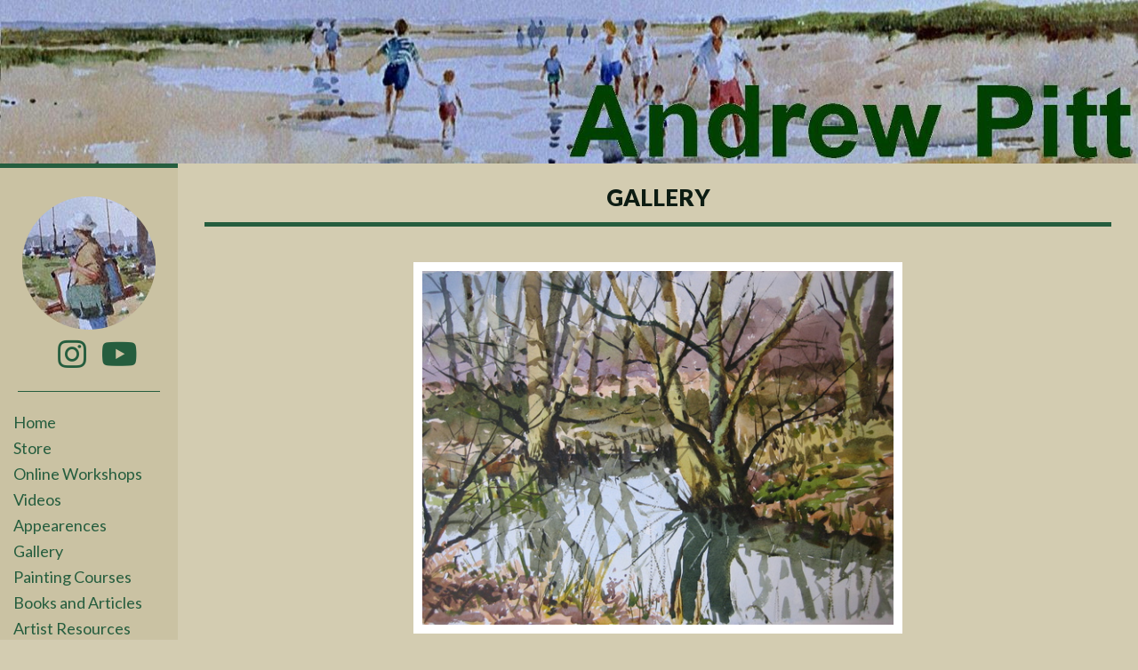

--- FILE ---
content_type: text/html; charset=utf-8
request_url: https://www.andrewpitt.co.uk/picture/picture162
body_size: 801
content:
<!DOCTYPE html>
<html>
  <head>
<script async src="https://www.googletagmanager.com/gtag/js?id=UA-133355485-2"></script>
<script>
  window.dataLayer = window.dataLayer || [];
  function gtag(){dataLayer.push(arguments);}
  gtag('js', new Date());

  gtag('config', 'UA-133355485-2');
</script>
  <title>Andrew Pitt</title>
  <meta http-equiv="content-type" content="text/html; charset=iso-8859-1">
  <meta name=viewport content="width=device-width,initial-scale=1">
  <link href="https://fonts.googleapis.com/css?family=Lato:400,900" rel=stylesheet>  
  <script src="https://kit.fontawesome.com/1cb0c72530.js" crossorigin="anonymous"></script>
  <meta name="revisit-after" content="10 days">
  <meta name="classification" content="Art">
  <meta name="description" content="The Homepage of the Artist and Demonstrator Andrew Pitt"> 
  <meta name="keywords" content="Andrew Pitt Watercolour Fresh Loose Artist Demonstrator Picture">
  <meta name="robots" content="ALL">
  <meta name="copyright" content="Andrew Pitt">
  <meta name="author" content="Andrew Pitt">
  <meta name="doc-class" content="In progress">
  <link rel="shortcut icon" href="favicon.ico">
  <link rel="icon" href="favicon.ico">
 <link rel="stylesheet" type="text/css" href="/style.css"/>

</head>
<body>
<a href="/" class="title"><IMG src="https://storage.googleapis.com/andrewpitt-co-uk.appspot.com/pics/banner.jpg" alt="Andrew Pitt"></a>
<div class="page">
            <div class="left">
            <a href="/" class="header"><img src="https://storage.googleapis.com/andrewpitt-co-uk.appspot.com/pics/andrewpitt.jpg" class="header"></a>
            <center>
                <a href="https://www.instagram.com/andrewpittartist/" alt="Instagram" class="social"><i class="fab fa-instagram fa-2x fa-fw"></i></a>
                <a href="https://www.youtube.com/channel/UCl5mEYLaRnfqk_1NuqcNzNw" alt="YouTube" class="social"><i class="fab fa-youtube fa-2x fa-fw"></i></a>
            </center>
            <hr>
            <a href="/">Home</a>
            <a href="/store">Store</a>
            <a href="/online-workshops"> Online Workshops</a>
            <a href="/videos"> Videos</a>
            <a href="/appearances"> Appearences</a>
            <a href="/gallery"> Gallery</a>
            <a href="/course"> Painting Courses</a>
            <a href="/articles"> Books and Articles</a>
            <a href="/resources"> Artist Resources</a>
            <a href="/charges"> Demo Charges</a>
            <a href="/exhibitions"> Exhibitions</a>
            <a href="/biography">About</a>
            <a href="/contact"> Contact</a>
            <hr>
            <a href="https://www.instagram.com/andrewpittartist/"><i class="fab fa-instagram fa-fw"></i> Instagram</a>
            <a href="https://www.youtube.com/channel/UCl5mEYLaRnfqk_1NuqcNzNw"><i class="fab fa-youtube fa-fw"></i> Youtube</a>
            <hr>
        </div>
   <div class="right">
 <H1>GALLERY</H1>

 <div class="right">

 <CENTER>
  <IMG class="pic picture" width="550" SRC="https://storage.googleapis.com/andrewpitt-co-uk.appspot.com/img/b162.jpg" ALT="Quiet Stream, Henham">
  <BR><BR>
  <B>Quiet Stream, Henham</B>
  <BR><BR>
  <a href="/gallery">Back to Gallery</a>
 </center>


 </div>

</div>
</div>
    <footer>
        <div class="links">
            <div class="column">
                <a href="/" class="title">Andrew Pitt</a>
            </div>
            <div class="column">
                <a href="/gallery">Gallery</a>
                <a href="/articles">Publications</a>
                <a href="/appearences">Appearences</a>                
                <a href="/exhibitions">Exhibitions</a>
                <a href="/course">Painting Courses</a>
            </div>
            <div class="column">
                <a href="/store">Store</a>
                <a href="/online-workshops"> Online Workshops</a>
                <a href="/videos">Videos</a>
                <a href="/resources">Resources</a>
                <a href="/charges">Demo Charges</a>                
            </div>
            <div class="column">
                <a href="/biography">About</a>
                <a href="/contact">Contact</a>
            </div>
            <div class="column">
                <a href="https://www.instagram.com/andrewpittartist/"><i class="fab fa-instagram fa-fw"></i> Instagram</a>
                <a href="https://www.youtube.com/channel/UCl5mEYLaRnfqk_1NuqcNzNw"><i class="fab fa-youtube fa-fw"></i> Youtube</a>
                <a href="https://www.facebook.com/Andrew-Pitt-208022100106215/"><i class="fab fa-facebook-f fa-fw"></i> Facebook</a>
            </div>
        </div>
        <hr>
        <p class=copyright>Andrew Pitt, Southwold, UK. © Copyright</p>
    </footer></body></html>



--- FILE ---
content_type: text/css; charset=utf-8
request_url: https://www.andrewpitt.co.uk/style.css
body_size: 779
content:
body{background-color:#d3ccb1;font:18px 'Lato',sans-serif; margin:0; color:#0C1C13;line-height: 1.4;}

a{color:#255D3E; text-decoration:none;}
a:hover{color:#1B442E;text-decoration: underline}

h1{margin:0 0 20px 0;padding:10px;border-bottom:5px solid #255D3E;text-align:center;font-size:26px;font-weight:bold; }
h2{width:180px;border:solid 1px #0C1C13;padding:10px;margin:0 0 0 10px;color:white;background-color:#0C1C13;font-size:18px;text-align:center;float:left;border-bottom:5px solid #255D3E}
h3{margin:2px;padding:2px;font:18px;font-weight:bold}

a.title img{width:100%;padding:0;margin:0;display:block;}
.page{display: flex;}

/* Sidebar */
.left{width:200px;margin:0;border-top:5px solid #255D3E; padding:30px 0;background:#CAC2A3;display:flex;flex-direction:column;}
.left a.header{border:none}
.left .header{border-radius: 50%;margin:0 auto;}
.left .social{width:30px; display:inline-block;}
.left hr{border:none;height:1px;margin:20px;color:#255D3E;background-color:#255D3E}
.left a.social img{width:30px;}
.left a.social{border:none}
.left a{line-height:25px; display:block;padding:2px 10px;border-left:5px solid transparent;text-decoration:none}

.left a:hover{border-left:5px solid #255D3E; border-bottom:none;}
.left a:hover.header{border:none}
.left a:hover.social{border:none}

/* Front page*/

.frontcolumn{display:inline-block;vertical-align:top; width:300px;padding:10px 20px 10px 0;}

.panels{display: flex; flex-wrap: wrap;}
.panels .column{flex-direction: row;max-width: 320px;margin-right: 40px}
.panels .column a{text-align: center;}
.panels .column img{text-align: center; margin: 0 auto; height: 240px; width: 300px; object-fit: cover;}
.panels p {margin:10px 2px 20px}


/* Page */
.right {padding:10px 30px;flex: 1;}

/* Images */
.picture{max-width:100%;box-sizing:border-box;margin:10px}
.pic {border:solid white 10px; }
.largeImage{max-height: 480px;max-width: 100%;box-sizing:border-box;}
.big {max-width:550px;max-width:100%;box-sizing:border-box}
.icon{width:20px;margin:0 5px 0 0;position:relative;top:2px}

/* Videos */
.video{margin:0 10px 10px 0;width:300px}
.videoitem{display:flex}

/* Tables */
table{border-collapse: collapse; }
th{padding:8px; border-bottom:5px solid #255D3E;margin:0;}
td{border-bottom:1px solid #000000;padding:8px;margin:0;}

/* Footer */
footer{background:#0C1C13;border-top:5px solid #255D3E;padding: 50px 50px 5px 50px;clear:both}
footer .links{display:flex;justify-content:space-evenly}
footer .column{display:inline-block;vertical-align:top; flex:1 1 0px;width:300px}
footer .column a{display:block;text-decoration:none;color:#E8EEEB;border-left:5px solid #0C1C13;padding:5px}
footer .column a:hover{border-left:5px solid #255D3E;color:#C0C5C3; border-bottom:none;}
footer .column a.title{border-left:5px solid #255D3E;font-size:20px;font-weight:bold}
footer .copyright{font-size:14px;text-align:center;color:#908f8f}
footer hr{border:none;height:1px;margin:20px 0;color:#908f8f;background-color:#908f8f}

/* Single column */
@media  (max-width: 810px) {
	h1{margin:0 0 20px 0;}
	h2{display:none}

	.left{display:none}
	.right{margin:20px; padding:0;}	
	.videoitem{display:block}

	.frontcolumn{width:100%;text-align:center;padding:0;}

	footer .links{display:inline-block}
	footer .column{width:100%}

	.panels .column{margin: 0}	
}


/* Ribbons */
.imageWithRibbon{
  position: relative;
  width: 340px;
  width: 90%;
}


.ribbon {
  width: 150px;
  height: 150px;
  overflow: hidden;
  position: absolute;
  top: -10px;
  right: -40px;  
}
.ribbon::before,
.ribbon::after {
  position: absolute;
  z-index: -1;
  content: '';
  display: block;
  border-top-color: transparent;
  border-right-color: transparent;  
}
.ribbon::before {
  top: 0;
  left: 0;
}
.ribbon::after {
  bottom: 0;
  right: 0;
}
.ribbon span {
  position: absolute;
  display: block;
  width: 225px;
  padding: 15px 0;
  left: -25px;
  top: 30px;
  transform: rotate(45deg);
  color: #fff;
  font: 700 18px/1 'Lato', sans-serif;
  text-align: center;
}

.blue-ribbon::before,
.blue-ribbon::after {
  border: 5px solid #2980b9;
}

.blue-ribbon span{
	background-color: #3498db;
}

.red-ribbon::before,
.red-ribbon::after {
  border: 5px solid #760C11;
}

.red-ribbon span{
	background-color:#9C1B21
}

.green-ribbon::before,
.green-ribbon::after {
  border: 5px solid #2A740C;
}

.green-ribbon span{
	background-color:#3F9C1B
}

.yellow-ribbon::before,
.yellow-ribbon::after {
  border: 5px solid #8F6712;
}

.yellow-ribbon span{
	background-color:#BB8F31
}